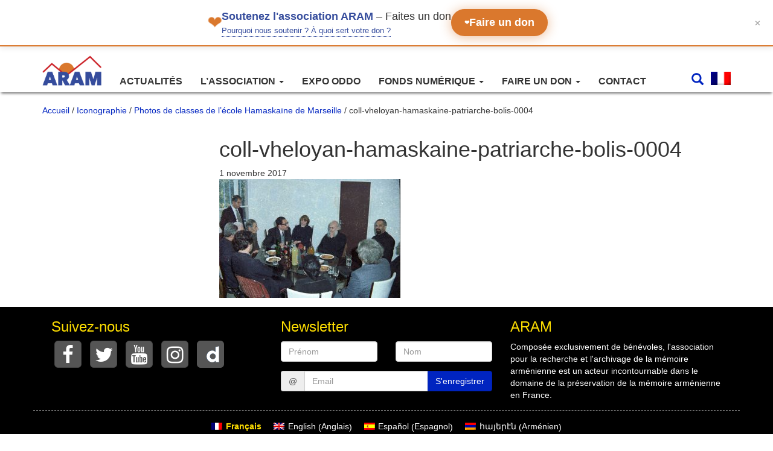

--- FILE ---
content_type: text/html; charset=UTF-8
request_url: https://webaram.com/biblio/iconographie/photos-de-classes-de-lecole-hamaskaine-de-marseille/coll-vheloyan-hamaskaine-patriarche-bolis-0004
body_size: 10025
content:

<!doctype html>
<html lang="fr-FR">
    <head>
  <meta charset="utf-8">
  <meta http-equiv="x-ua-compatible" content="ie=edge">
  <meta name="viewport" content="width=device-width, initial-scale=1">
  <meta name='robots' content='index, follow, max-image-preview:large, max-snippet:-1, max-video-preview:-1' />
<link rel="alternate" hreflang="fr" href="https://webaram.com/biblio/iconographie/photos-de-classes-de-lecole-hamaskaine-de-marseille/coll-vheloyan-hamaskaine-patriarche-bolis-0004" />
<link rel="alternate" hreflang="en" href="https://webaram.com/en/iconography/marseilles-hamazkain-school-class-photos/coll-vheloyan-hamaskaine-patriarche-bolis-0004-2" />
<link rel="alternate" hreflang="hy" href="https://webaram.com/hy/coll-vheloyan-hamaskaine-patriarche-bolis-0004-2" />
<link rel="alternate" hreflang="tr" href="https://webaram.com/tr/coll-vheloyan-hamaskaine-patriarche-bolis-0004-2" />

	<!-- This site is optimized with the Yoast SEO plugin v19.0 - https://yoast.com/wordpress/plugins/seo/ -->
	<title>coll-vheloyan-hamaskaine-patriarche-bolis-0004 - Association pour la recherche et l&#039;archivage de la mémoire arménienne (ARAM)</title>
	<link rel="canonical" href="https://webaram.com/app/uploads/2017/10/coll-vheloyan-hamaskaine-patriarche-bolis-0004.jpg" />
	<meta property="og:locale" content="fr_FR" />
	<meta property="og:type" content="article" />
	<meta property="og:title" content="coll-vheloyan-hamaskaine-patriarche-bolis-0004 - Association pour la recherche et l&#039;archivage de la mémoire arménienne (ARAM)" />
	<meta property="og:description" content="Patriarche BOLIS" />
	<meta property="og:url" content="https://webaram.com/app/uploads/2017/10/coll-vheloyan-hamaskaine-patriarche-bolis-0004.jpg" />
	<meta property="og:site_name" content="Association pour la recherche et l&#039;archivage de la mémoire arménienne (ARAM)" />
	<meta property="article:publisher" content="https://www.facebook.com/associationARAM" />
	<meta property="article:modified_time" content="2017-11-01T16:00:13+00:00" />
	<meta property="og:image" content="https://webaram.com/app/uploads/2017/10/coll-vheloyan-hamaskaine-patriarche-bolis-0004.jpg" />
	<meta property="og:image:width" content="1000" />
	<meta property="og:image:height" content="657" />
	<meta property="og:image:type" content="image/jpeg" />
	<meta name="twitter:card" content="summary_large_image" />
	<meta name="twitter:site" content="@assoARAM" />
	<script type="application/ld+json" class="yoast-schema-graph">{"@context":"https://schema.org","@graph":[{"@type":"WebSite","@id":"https://webaram.com/#website","url":"https://webaram.com/","name":"Association pour la recherche et l&#039;archivage de la mémoire arménienne (ARAM)","description":"Association ARAM","potentialAction":[{"@type":"SearchAction","target":{"@type":"EntryPoint","urlTemplate":"https://webaram.com/?s={search_term_string}"},"query-input":"required name=search_term_string"}],"inLanguage":"fr-FR"},{"@type":"WebPage","@id":"https://webaram.com/app/uploads/2017/10/coll-vheloyan-hamaskaine-patriarche-bolis-0004.jpg#webpage","url":"https://webaram.com/app/uploads/2017/10/coll-vheloyan-hamaskaine-patriarche-bolis-0004.jpg","name":"coll-vheloyan-hamaskaine-patriarche-bolis-0004 - Association pour la recherche et l&#039;archivage de la mémoire arménienne (ARAM)","isPartOf":{"@id":"https://webaram.com/#website"},"datePublished":"2017-11-01T15:59:27+00:00","dateModified":"2017-11-01T16:00:13+00:00","breadcrumb":{"@id":"https://webaram.com/app/uploads/2017/10/coll-vheloyan-hamaskaine-patriarche-bolis-0004.jpg#breadcrumb"},"inLanguage":"fr-FR","potentialAction":[{"@type":"ReadAction","target":["https://webaram.com/app/uploads/2017/10/coll-vheloyan-hamaskaine-patriarche-bolis-0004.jpg"]}]},{"@type":"BreadcrumbList","@id":"https://webaram.com/app/uploads/2017/10/coll-vheloyan-hamaskaine-patriarche-bolis-0004.jpg#breadcrumb","itemListElement":[{"@type":"ListItem","position":1,"name":"Home","item":"https://webaram.com/"},{"@type":"ListItem","position":2,"name":"Photos de classes de l’école Hamaskaïne de Marseille","item":"https://webaram.com/biblio/iconographie/photos-de-classes-de-lecole-hamaskaine-de-marseille"},{"@type":"ListItem","position":3,"name":"coll-vheloyan-hamaskaine-patriarche-bolis-0004"}]}]}</script>
	<!-- / Yoast SEO plugin. -->


<link rel='dns-prefetch' href='//s.w.org' />
<link rel='stylesheet' id='wp-block-library-css'  href='https://webaram.com/wp/wp-includes/css/dist/block-library/style.min.css?ver=5.9.3' type='text/css' media='all' />
<style id='global-styles-inline-css' type='text/css'>
body{--wp--preset--color--black: #000000;--wp--preset--color--cyan-bluish-gray: #abb8c3;--wp--preset--color--white: #ffffff;--wp--preset--color--pale-pink: #f78da7;--wp--preset--color--vivid-red: #cf2e2e;--wp--preset--color--luminous-vivid-orange: #ff6900;--wp--preset--color--luminous-vivid-amber: #fcb900;--wp--preset--color--light-green-cyan: #7bdcb5;--wp--preset--color--vivid-green-cyan: #00d084;--wp--preset--color--pale-cyan-blue: #8ed1fc;--wp--preset--color--vivid-cyan-blue: #0693e3;--wp--preset--color--vivid-purple: #9b51e0;--wp--preset--gradient--vivid-cyan-blue-to-vivid-purple: linear-gradient(135deg,rgba(6,147,227,1) 0%,rgb(155,81,224) 100%);--wp--preset--gradient--light-green-cyan-to-vivid-green-cyan: linear-gradient(135deg,rgb(122,220,180) 0%,rgb(0,208,130) 100%);--wp--preset--gradient--luminous-vivid-amber-to-luminous-vivid-orange: linear-gradient(135deg,rgba(252,185,0,1) 0%,rgba(255,105,0,1) 100%);--wp--preset--gradient--luminous-vivid-orange-to-vivid-red: linear-gradient(135deg,rgba(255,105,0,1) 0%,rgb(207,46,46) 100%);--wp--preset--gradient--very-light-gray-to-cyan-bluish-gray: linear-gradient(135deg,rgb(238,238,238) 0%,rgb(169,184,195) 100%);--wp--preset--gradient--cool-to-warm-spectrum: linear-gradient(135deg,rgb(74,234,220) 0%,rgb(151,120,209) 20%,rgb(207,42,186) 40%,rgb(238,44,130) 60%,rgb(251,105,98) 80%,rgb(254,248,76) 100%);--wp--preset--gradient--blush-light-purple: linear-gradient(135deg,rgb(255,206,236) 0%,rgb(152,150,240) 100%);--wp--preset--gradient--blush-bordeaux: linear-gradient(135deg,rgb(254,205,165) 0%,rgb(254,45,45) 50%,rgb(107,0,62) 100%);--wp--preset--gradient--luminous-dusk: linear-gradient(135deg,rgb(255,203,112) 0%,rgb(199,81,192) 50%,rgb(65,88,208) 100%);--wp--preset--gradient--pale-ocean: linear-gradient(135deg,rgb(255,245,203) 0%,rgb(182,227,212) 50%,rgb(51,167,181) 100%);--wp--preset--gradient--electric-grass: linear-gradient(135deg,rgb(202,248,128) 0%,rgb(113,206,126) 100%);--wp--preset--gradient--midnight: linear-gradient(135deg,rgb(2,3,129) 0%,rgb(40,116,252) 100%);--wp--preset--duotone--dark-grayscale: url('#wp-duotone-dark-grayscale');--wp--preset--duotone--grayscale: url('#wp-duotone-grayscale');--wp--preset--duotone--purple-yellow: url('#wp-duotone-purple-yellow');--wp--preset--duotone--blue-red: url('#wp-duotone-blue-red');--wp--preset--duotone--midnight: url('#wp-duotone-midnight');--wp--preset--duotone--magenta-yellow: url('#wp-duotone-magenta-yellow');--wp--preset--duotone--purple-green: url('#wp-duotone-purple-green');--wp--preset--duotone--blue-orange: url('#wp-duotone-blue-orange');--wp--preset--font-size--small: 13px;--wp--preset--font-size--medium: 20px;--wp--preset--font-size--large: 36px;--wp--preset--font-size--x-large: 42px;}.has-black-color{color: var(--wp--preset--color--black) !important;}.has-cyan-bluish-gray-color{color: var(--wp--preset--color--cyan-bluish-gray) !important;}.has-white-color{color: var(--wp--preset--color--white) !important;}.has-pale-pink-color{color: var(--wp--preset--color--pale-pink) !important;}.has-vivid-red-color{color: var(--wp--preset--color--vivid-red) !important;}.has-luminous-vivid-orange-color{color: var(--wp--preset--color--luminous-vivid-orange) !important;}.has-luminous-vivid-amber-color{color: var(--wp--preset--color--luminous-vivid-amber) !important;}.has-light-green-cyan-color{color: var(--wp--preset--color--light-green-cyan) !important;}.has-vivid-green-cyan-color{color: var(--wp--preset--color--vivid-green-cyan) !important;}.has-pale-cyan-blue-color{color: var(--wp--preset--color--pale-cyan-blue) !important;}.has-vivid-cyan-blue-color{color: var(--wp--preset--color--vivid-cyan-blue) !important;}.has-vivid-purple-color{color: var(--wp--preset--color--vivid-purple) !important;}.has-black-background-color{background-color: var(--wp--preset--color--black) !important;}.has-cyan-bluish-gray-background-color{background-color: var(--wp--preset--color--cyan-bluish-gray) !important;}.has-white-background-color{background-color: var(--wp--preset--color--white) !important;}.has-pale-pink-background-color{background-color: var(--wp--preset--color--pale-pink) !important;}.has-vivid-red-background-color{background-color: var(--wp--preset--color--vivid-red) !important;}.has-luminous-vivid-orange-background-color{background-color: var(--wp--preset--color--luminous-vivid-orange) !important;}.has-luminous-vivid-amber-background-color{background-color: var(--wp--preset--color--luminous-vivid-amber) !important;}.has-light-green-cyan-background-color{background-color: var(--wp--preset--color--light-green-cyan) !important;}.has-vivid-green-cyan-background-color{background-color: var(--wp--preset--color--vivid-green-cyan) !important;}.has-pale-cyan-blue-background-color{background-color: var(--wp--preset--color--pale-cyan-blue) !important;}.has-vivid-cyan-blue-background-color{background-color: var(--wp--preset--color--vivid-cyan-blue) !important;}.has-vivid-purple-background-color{background-color: var(--wp--preset--color--vivid-purple) !important;}.has-black-border-color{border-color: var(--wp--preset--color--black) !important;}.has-cyan-bluish-gray-border-color{border-color: var(--wp--preset--color--cyan-bluish-gray) !important;}.has-white-border-color{border-color: var(--wp--preset--color--white) !important;}.has-pale-pink-border-color{border-color: var(--wp--preset--color--pale-pink) !important;}.has-vivid-red-border-color{border-color: var(--wp--preset--color--vivid-red) !important;}.has-luminous-vivid-orange-border-color{border-color: var(--wp--preset--color--luminous-vivid-orange) !important;}.has-luminous-vivid-amber-border-color{border-color: var(--wp--preset--color--luminous-vivid-amber) !important;}.has-light-green-cyan-border-color{border-color: var(--wp--preset--color--light-green-cyan) !important;}.has-vivid-green-cyan-border-color{border-color: var(--wp--preset--color--vivid-green-cyan) !important;}.has-pale-cyan-blue-border-color{border-color: var(--wp--preset--color--pale-cyan-blue) !important;}.has-vivid-cyan-blue-border-color{border-color: var(--wp--preset--color--vivid-cyan-blue) !important;}.has-vivid-purple-border-color{border-color: var(--wp--preset--color--vivid-purple) !important;}.has-vivid-cyan-blue-to-vivid-purple-gradient-background{background: var(--wp--preset--gradient--vivid-cyan-blue-to-vivid-purple) !important;}.has-light-green-cyan-to-vivid-green-cyan-gradient-background{background: var(--wp--preset--gradient--light-green-cyan-to-vivid-green-cyan) !important;}.has-luminous-vivid-amber-to-luminous-vivid-orange-gradient-background{background: var(--wp--preset--gradient--luminous-vivid-amber-to-luminous-vivid-orange) !important;}.has-luminous-vivid-orange-to-vivid-red-gradient-background{background: var(--wp--preset--gradient--luminous-vivid-orange-to-vivid-red) !important;}.has-very-light-gray-to-cyan-bluish-gray-gradient-background{background: var(--wp--preset--gradient--very-light-gray-to-cyan-bluish-gray) !important;}.has-cool-to-warm-spectrum-gradient-background{background: var(--wp--preset--gradient--cool-to-warm-spectrum) !important;}.has-blush-light-purple-gradient-background{background: var(--wp--preset--gradient--blush-light-purple) !important;}.has-blush-bordeaux-gradient-background{background: var(--wp--preset--gradient--blush-bordeaux) !important;}.has-luminous-dusk-gradient-background{background: var(--wp--preset--gradient--luminous-dusk) !important;}.has-pale-ocean-gradient-background{background: var(--wp--preset--gradient--pale-ocean) !important;}.has-electric-grass-gradient-background{background: var(--wp--preset--gradient--electric-grass) !important;}.has-midnight-gradient-background{background: var(--wp--preset--gradient--midnight) !important;}.has-small-font-size{font-size: var(--wp--preset--font-size--small) !important;}.has-medium-font-size{font-size: var(--wp--preset--font-size--medium) !important;}.has-large-font-size{font-size: var(--wp--preset--font-size--large) !important;}.has-x-large-font-size{font-size: var(--wp--preset--font-size--x-large) !important;}
</style>
<link rel='stylesheet' id='wpml-legacy-dropdown-0-css'  href='//webaram.com/app/plugins/sitepress-multilingual-cms/templates/language-switchers/legacy-dropdown/style.min.css?ver=1' type='text/css' media='all' />
<style id='wpml-legacy-dropdown-0-inline-css' type='text/css'>
.wpml-ls-statics-shortcode_actions{background-color:#eeeeee;}.wpml-ls-statics-shortcode_actions, .wpml-ls-statics-shortcode_actions .wpml-ls-sub-menu, .wpml-ls-statics-shortcode_actions a {border-color:#cdcdcd;}.wpml-ls-statics-shortcode_actions a {color:#444444;background-color:#ffffff;}.wpml-ls-statics-shortcode_actions a:hover,.wpml-ls-statics-shortcode_actions a:focus {color:#000000;background-color:#eeeeee;}.wpml-ls-statics-shortcode_actions .wpml-ls-current-language>a {color:#444444;background-color:#ffffff;}.wpml-ls-statics-shortcode_actions .wpml-ls-current-language:hover>a, .wpml-ls-statics-shortcode_actions .wpml-ls-current-language>a:focus {color:#000000;background-color:#eeeeee;}
</style>
<link rel='stylesheet' id='elasticpress-autosuggest-css'  href='https://webaram.com/app/plugins/elasticpress-autosuggest/assets/css/elasticpress_autosuggest.css?ver=0.1.0' type='text/css' media='all' />
<link rel='stylesheet' id='wp-pagenavi-css'  href='https://webaram.com/app/plugins/wp-pagenavi/pagenavi-css.css?ver=2.70' type='text/css' media='all' />
<link rel='stylesheet' id='sage/css-css'  href='https://webaram.com/app/themes/aram/dist/styles/main-83ba2aba4e.css' type='text/css' media='all' />
<script type='text/javascript' src='//webaram.com/app/plugins/sitepress-multilingual-cms/templates/language-switchers/legacy-dropdown/script.min.js?ver=1' id='wpml-legacy-dropdown-0-js'></script>
<script type='text/javascript' src='https://webaram.com/wp/wp-includes/js/jquery/jquery.min.js?ver=3.6.0' id='jquery-core-js'></script>
<script type='text/javascript' src='https://webaram.com/wp/wp-includes/js/jquery/jquery-migrate.min.js?ver=3.3.2' id='jquery-migrate-js'></script>
<link rel="https://api.w.org/" href="https://webaram.com/wp-json/" /><link rel="alternate" type="application/json" href="https://webaram.com/wp-json/wp/v2/media/7633" /><link rel="EditURI" type="application/rsd+xml" title="RSD" href="https://webaram.com/wp/xmlrpc.php?rsd" />
<link rel="wlwmanifest" type="application/wlwmanifest+xml" href="https://webaram.com/wp/wp-includes/wlwmanifest.xml" /> 
<meta name="generator" content="WordPress 5.9.3" />
<link rel='shortlink' href='https://webaram.com/?p=7633' />
<link rel="alternate" type="application/json+oembed" href="https://webaram.com/wp-json/oembed/1.0/embed?url=https%3A%2F%2Fwebaram.com%2Fbiblio%2Ficonographie%2Fphotos-de-classes-de-lecole-hamaskaine-de-marseille%2Fcoll-vheloyan-hamaskaine-patriarche-bolis-0004" />
<link rel="alternate" type="text/xml+oembed" href="https://webaram.com/wp-json/oembed/1.0/embed?url=https%3A%2F%2Fwebaram.com%2Fbiblio%2Ficonographie%2Fphotos-de-classes-de-lecole-hamaskaine-de-marseille%2Fcoll-vheloyan-hamaskaine-patriarche-bolis-0004&#038;format=xml" />
<meta name="generator" content="WPML ver:4.4.10 stt:24,1,4,2,54;" />
		<script type="text/javascript">
            var _statcounter = _statcounter || [];
            _statcounter.push({"tags": {"author": "adminaram"}});
        </script>
	   <meta name="google-site-verification" content="UEM_DksoBdXpBcjus6NNtvVFLssGE5UjmerI-3XrcTI" /> <script type="text/javascript">
					aramAJAX = {
						ajax_url: "https://webaram.com/wp/wp-admin/admin-ajax.php",
						aramAjaxNonce: "554d492aa7",
						currentLanguage: "fr",
						dataTableLanguageFile: "https://webaram.com/app/themes/aram/assets/images/datatables/fr.json"
						};
				</script><link rel="icon" href="https://webaram.com/app/uploads/2017/12/cropped-aram_icone-32x32.jpg" sizes="32x32" />
<link rel="icon" href="https://webaram.com/app/uploads/2017/12/cropped-aram_icone-192x192.jpg" sizes="192x192" />
<link rel="apple-touch-icon" href="https://webaram.com/app/uploads/2017/12/cropped-aram_icone-180x180.jpg" />
<meta name="msapplication-TileImage" content="https://webaram.com/app/uploads/2017/12/cropped-aram_icone-270x270.jpg" />
  
</head>
  <body class="attachment attachment-template-default single single-attachment postid-7633 attachmentid-7633 attachment-jpeg coll-vheloyan-hamaskaine-patriarche-bolis-0004 sidebar-primary">
    <!--[if IE]>
      <div class="alert alert-warning">
        Vous utilisez un navigateur <strong>obsolète</strong>. Veuillez <a href=« http://browsehappy.com/« >mettre à jour votre navigateur</a> pour améliorer votre navigation.      </div>
    <![endif]-->
    
<script type="text/javascript">
	/* <![CDATA[ */
		var google_conversion_id = 958954821;
		var google_custom_params = window.google_tag_params;
		var google_remarketing_only = true;
	/* ]]> */
</script>
<script type="text/javascript" src="//www.googleadservices.com/pagead/conversion.js"></script>
<noscript>
	<div style="display:inline;">
		<img height="1" width="1" style="border-style:none;" alt="" src="//googleads.g.doubleclick.net/pagead/viewthroughconversion/958954821/?guid=ON&amp;script=0"/>
	</div>
</noscript>
<div id="bandeau-don" class="bandeau-don">
    <div class="bandeau-contenu">
        <div class="bandeau-gauche">
            <span class="coeur-icon" aria-hidden="true">❤</span>
            <div class="bandeau-texte-wrapper">
                <p class="bandeau-texte">
                    <strong>Soutenez l'association ARAM</strong><span class="texte-faites-don"> – Faites un don</span>
                </p>
                <div class="bandeau-pourquoi">
                  <a href="/pourquoi-nous-soutenir" class="lien-info">
                      Pourquoi nous soutenir ? À quoi sert votre don ?
                  </a>
                </div>
            </div>
        </div>
        
        <a href="https://www.helloasso.com/associations/association-pour-la-recherche-et-l-archivage-de-la-memoire-armenienne/formulaires/1" class="btn-don">
            <span class="coeur-btn" aria-hidden="true">❤</span>
            Faire un don
        </a>
    </div>
    
    <button class="btn-fermer" aria-label="Fermer le bandeau" title="Fermer">
        ✕
    </button>
</div>

<script>
        (function() {
            'use strict';

            // ========================================
            // CONFIGURATION
            // ========================================
            const CONFIG = {
                cookieName: 'bandeau_don_ferme',
                cookieDureeJours: 3,
                delaiAnimationFermeture: 300 // ms
            };

            // ========================================
            // GESTION DES COOKIES
            // ========================================
            const Cookies = {
                /**
                 * Définit un cookie
                 * @param {string} nom - Nom du cookie
                 * @param {string} valeur - Valeur du cookie
                 * @param {number} jours - Durée de vie en jours
                 */
                set: function(nom, valeur, jours) {
                    const date = new Date();
                    date.setTime(date.getTime() + (jours * 24 * 60 * 60 * 1000));
                    const expires = 'expires=' + date.toUTCString();
                    document.cookie = nom + '=' + valeur + ';' + expires + ';path=/;SameSite=Lax';
                },

                /**
                 * Récupère la valeur d'un cookie
                 * @param {string} nom - Nom du cookie
                 * @returns {string|null} - Valeur du cookie ou null
                 */
                get: function(nom) {
                    const nomEgal = nom + '=';
                    const cookies = document.cookie.split(';');
                    for (let i = 0; i < cookies.length; i++) {
                        let cookie = cookies[i].trim();
                        if (cookie.indexOf(nomEgal) === 0) {
                            return cookie.substring(nomEgal.length);
                        }
                    }
                    return null;
                },

                /**
                 * Vérifie si un cookie existe
                 * @param {string} nom - Nom du cookie
                 * @returns {boolean}
                 */
                exists: function(nom) {
                    return this.get(nom) !== null;
                }
            };

            // ========================================
            // GESTION DU BANDEAU
            // ========================================
            const BandeauDon = {
                element: null,
                btnFermer: null,

                /**
                 * Initialise le bandeau
                 */
                init: function() {
                    this.element = document.getElementById('bandeau-don');
                    if (!this.element) return;

                    this.btnFermer = this.element.querySelector('.btn-fermer');

                    // Vérifie si le bandeau doit être masqué
                    if (Cookies.exists(CONFIG.cookieName)) {
                        this.masquerImmediatement();
                        return;
                    }

                    // Ajoute l'événement de fermeture
                    if (this.btnFermer) {
                        this.btnFermer.addEventListener('click', this.fermer.bind(this));
                    }

                    // Fermeture avec la touche Échap
                    document.addEventListener('keydown', function(e) {
                        if (e.key === 'Escape' && this.element.style.display !== 'none') {
                            this.fermer();
                        }
                    }.bind(this));
                },

                /**
                 * Ferme le bandeau avec animation et enregistre le cookie
                 */
                fermer: function() {
                    // Ajoute la classe pour l'animation de fermeture
                    this.element.classList.add('hidden');

                    // Enregistre le cookie
                    Cookies.set(CONFIG.cookieName, 'true', CONFIG.cookieDureeJours);

                    // Masque complètement après l'animation
                    setTimeout(function() {
                        this.masquerImmediatement();
                    }.bind(this), CONFIG.delaiAnimationFermeture);
                },

                /**
                 * Masque le bandeau sans animation
                 */
                masquerImmediatement: function() {
                    if (this.element) {
                        this.element.style.display = 'none';
                    }
                }
            };

            // ========================================
            // INITIALISATION AU CHARGEMENT
            // ========================================
            if (document.readyState === 'loading') {
                document.addEventListener('DOMContentLoaded', function() {
                    BandeauDon.init();
                });
            } else {
                BandeauDon.init();
            }
        })();
    </script><header class="banner navbar navbar-default navbar-static-top" role="banner">
  <div class="container">
    <div class="navbar-header">
		
      <button type="button" class="navbar-toggle collapsed" data-toggle="collapse" data-target=".navbar-collapse">
        <span class="sr-only">Changer la navigation</span>
        <span class="icon-bar"></span>
        <span class="icon-bar"></span>
        <span class="icon-bar"></span>
      </button>
	  <div class="pull-right bloc-mobile-header-s visible-xs">
			<ul class="header-droit">					
				<li class="search-bar-button">
					<a href="#">
						<i class="glyphicon glyphicon-search"></i>
					</a>
				</li>
				<li class="dropdown language-header-selector"><a data-toggle="dropdown" class="dropdown-toggle" data-target="#"><img src="https://webaram.com/app/themes/aram/assets/images/flags/fr.png" height="22" alt="fr" width="33" /></a><ul class="dropdown-menu pull-right language-dropdown"><li><a href="https://webaram.com/en/iconography//photos-de-classes-de-lecole-hamaskaine-de-marseille/coll-vheloyan-hamaskaine-patriarche-bolis-0004"><img src="https://webaram.com/app/themes/aram/assets/images/flags/en.png" height="12" alt="en" width="18" /><span class="icl_lang_sel_native">English</span> <span class="icl_lang_sel_translated"><span class="icl_lang_sel_bracket">(</span>Anglais<span class="icl_lang_sel_bracket">)</span></span></a></li><li><a href="https://webaram.com/es/biblio/iconographie/photos-de-classes-de-lecole-hamaskaine-de-marseille/coll-vheloyan-hamaskaine-patriarche-bolis-0004"><img src="https://webaram.com/app/themes/aram/assets/images/flags/es.png" height="12" alt="es" width="18" /><span class="icl_lang_sel_native">Español</span> <span class="icl_lang_sel_translated"><span class="icl_lang_sel_bracket">(</span>Espagnol<span class="icl_lang_sel_bracket">)</span></span></a></li><li><a href="https://webaram.com/hy/biblio/iconographie/photos-de-classes-de-lecole-hamaskaine-de-marseille/coll-vheloyan-hamaskaine-patriarche-bolis-0004"><img src="https://webaram.com/app/themes/aram/assets/images/flags/hy.png" height="12" alt="hy" width="18" /><span class="icl_lang_sel_native">հայերէն</span> <span class="icl_lang_sel_translated"><span class="icl_lang_sel_bracket">(</span>Arménien<span class="icl_lang_sel_bracket">)</span></span></a></li></ul>	
			</ul>
		</div>
	  
      <a class="navbar-brand" href="https://webaram.com/">
		<img width=98 class="img-responsive" src="https://webaram.com/app/themes/aram/assets/images/LOGO_ARAM_Transparent.png" />		
	  </a>
	  
    </div>

    <nav class="collapse navbar-collapse col-sm-offset-3 col-md-offset-2" role="navigation">
      <div class="menu-menu-1-container"><ul id="menu-menu-1" class="nav navbar-nav"><li id="menu-item-2847" class="menu-item menu-item-type-custom menu-item-object-custom menu-item-2847"><a title="Actualités" href="/actualites">Actualités</a></li>
<li id="menu-item-1112" class="menu-item menu-item-type-custom menu-item-object-custom menu-item-has-children menu-item-1112 dropdown"><a title="L&#039;association" href="#" data-toggle="dropdown" class="dropdown-toggle" aria-haspopup="true">L&rsquo;association <span class="caret"></span></a>
<ul role="menu" class=" dropdown-menu">
	<li id="menu-item-1114" class="menu-item menu-item-type-post_type menu-item-object-page menu-item-1114"><a title="Présentation de l’association" href="https://webaram.com/presentation-de-lassociation">Présentation de l’association</a></li>
	<li id="menu-item-1113" class="menu-item menu-item-type-post_type menu-item-object-page menu-item-1113"><a title="Le fondateur" href="https://webaram.com/le-fondateur-de-lassociation">Le fondateur</a></li>
	<li id="menu-item-10724" class="menu-item menu-item-type-post_type menu-item-object-page menu-item-10724"><a title="Nos ressources et expos" href="https://webaram.com/nos-ressources-et-expos">Nos ressources et expos</a></li>
</ul>
</li>
<li id="menu-item-17193" class="menu-item menu-item-type-post_type menu-item-object-page menu-item-17193"><a title="Expo ODDO" href="https://webaram.com/exposition-camp-oddo-2022">Expo ODDO</a></li>
<li id="menu-item-2842" class="menu-item menu-item-type-custom menu-item-object-custom menu-item-has-children menu-item-2842 dropdown"><a title="Fonds numérique" href="#" data-toggle="dropdown" class="dropdown-toggle" aria-haspopup="true">Fonds numérique <span class="caret"></span></a>
<ul role="menu" class=" dropdown-menu">
	<li id="menu-item-2843" class="menu-item menu-item-type-custom menu-item-object-custom menu-item-2843"><a title="Livres" href="/biblio/livre/">Livres</a></li>
	<li id="menu-item-2844" class="menu-item menu-item-type-custom menu-item-object-custom menu-item-2844"><a title="Musique" href="/biblio/musique/">Musique</a></li>
	<li id="menu-item-3997" class="menu-item menu-item-type-custom menu-item-object-custom menu-item-3997"><a title="Presse" href="/biblio/presse">Presse</a></li>
	<li id="menu-item-2866" class="menu-item menu-item-type-custom menu-item-object-custom menu-item-2866"><a title="Documents d&#039;identité" href="/biblio/identite">Documents d&rsquo;identité</a></li>
	<li id="menu-item-2846" class="menu-item menu-item-type-custom menu-item-object-custom menu-item-2846"><a title="Iconographies" href="/biblio/iconographie">Iconographies</a></li>
	<li id="menu-item-6006" class="menu-item menu-item-type-custom menu-item-object-custom menu-item-6006"><a title="Documents" href="/biblio/document">Documents</a></li>
	<li id="menu-item-5412" class="menu-item menu-item-type-post_type menu-item-object-page menu-item-5412"><a title="Auteurs" href="https://webaram.com/auteur-biblio">Auteurs</a></li>
</ul>
</li>
<li id="menu-item-2859" class="menu-item menu-item-type-custom menu-item-object-custom menu-item-has-children menu-item-2859 dropdown"><a title="Faire un don" href="#" data-toggle="dropdown" class="dropdown-toggle" aria-haspopup="true">Faire un don <span class="caret"></span></a>
<ul role="menu" class=" dropdown-menu">
	<li id="menu-item-17628" class="menu-item menu-item-type-post_type menu-item-object-page menu-item-17628"><a title="Pourquoi nous soutenir ?" href="https://webaram.com/pourquoi-nous-soutenir">Pourquoi nous soutenir ?</a></li>
	<li id="menu-item-2858" class="menu-item menu-item-type-post_type menu-item-object-page menu-item-2858"><a title="Soutenir l’association" href="https://webaram.com/soutenir-lassociation">Soutenir l’association</a></li>
	<li id="menu-item-2857" class="menu-item menu-item-type-post_type menu-item-object-page menu-item-2857"><a title="Don de documents" href="https://webaram.com/don-de-documents">Don de documents</a></li>
</ul>
</li>
<li id="menu-item-2852" class="menu-item menu-item-type-post_type menu-item-object-page menu-item-2852"><a title="Contact" href="https://webaram.com/contact">Contact</a></li>
</ul></div>	  <div class="pull-right bloc-header-search hidden-xs">
				<ul class="header-droit">					
			<li class="search-bar-button">
				<a href="#">
					<i class="glyphicon glyphicon-search"></i>
				</a>
			</li>
			<li class="dropdown language-header-selector"><a data-toggle="dropdown" class="dropdown-toggle" data-target="#"><img src="https://webaram.com/app/themes/aram/assets/images/flags/fr.png" height="22" alt="fr" width="33" /></a><ul class="dropdown-menu pull-right language-dropdown"><li><a href="https://webaram.com/en/iconography//photos-de-classes-de-lecole-hamaskaine-de-marseille/coll-vheloyan-hamaskaine-patriarche-bolis-0004"><img src="https://webaram.com/app/themes/aram/assets/images/flags/en.png" height="12" alt="en" width="18" /><span class="icl_lang_sel_native">English</span> <span class="icl_lang_sel_translated"><span class="icl_lang_sel_bracket">(</span>Anglais<span class="icl_lang_sel_bracket">)</span></span></a></li><li><a href="https://webaram.com/es/biblio/iconographie/photos-de-classes-de-lecole-hamaskaine-de-marseille/coll-vheloyan-hamaskaine-patriarche-bolis-0004"><img src="https://webaram.com/app/themes/aram/assets/images/flags/es.png" height="12" alt="es" width="18" /><span class="icl_lang_sel_native">Español</span> <span class="icl_lang_sel_translated"><span class="icl_lang_sel_bracket">(</span>Espagnol<span class="icl_lang_sel_bracket">)</span></span></a></li><li><a href="https://webaram.com/hy/biblio/iconographie/photos-de-classes-de-lecole-hamaskaine-de-marseille/coll-vheloyan-hamaskaine-patriarche-bolis-0004"><img src="https://webaram.com/app/themes/aram/assets/images/flags/hy.png" height="12" alt="hy" width="18" /><span class="icl_lang_sel_native">հայերէն</span> <span class="icl_lang_sel_translated"><span class="icl_lang_sel_bracket">(</span>Arménien<span class="icl_lang_sel_bracket">)</span></span></a></li></ul>	
		</ul>
	  </div>
	  
    </nav>

  </div>
  <div class="header-search-wrapper"> 
	  <div class="container">
		<div class="big-search">
		  <i class="glyphicon glyphicon-search big-search-icon"></i>
		  <form id="searchfrm" name="searchForm" autocomplete="on" action="/" method="get">
			<ul class="tags-wrapper">
			  <li class="search-field">
				<input type="search" name="s" id="autocomplete-search-term" class="form-control global-input elasticpress-autosuggest" autocomplete="off">
			  </li>
			</ul>
		  </form>
		  <a class="header-search-cancel" href="#"></a>
		</div>
		<div class="nav-auto-complete">
			<div class="autocomplete-suggestions">
			</div>
	  </div>
	</div>
</header>    <div class="wrap container" role="document">
	  <div class="clearfix">
		<nav class="aram-breadcrumb" itemprop="breadcrumb"><a href="https://webaram.com">Accueil</a>&nbsp;&#47;&nbsp;<a href="https://webaram.com/biblio/iconographie">Iconographie</a>&nbsp;&#47;&nbsp;<a href="https://webaram.com/biblio/iconographie/photos-de-classes-de-lecole-hamaskaine-de-marseille">Photos de classes de l’école Hamaskaïne de Marseille</a>&nbsp;&#47;&nbsp;coll-vheloyan-hamaskaine-patriarche-bolis-0004</nav>	  </div>
      <div class="content row">
		          <aside class="sidebar">
            		          </aside><!-- /.sidebar -->
                <main class="main">
            <article class="post-7633 attachment type-attachment status-inherit hentry">
    <header>
      <h1 class="entry-title">coll-vheloyan-hamaskaine-patriarche-bolis-0004</h1>
      <time class="updated" datetime="2017-11-01T15:59:27+00:00">1 novembre 2017</time>
    </header>
    <div class="entry-content">
      <p class="attachment"><a href='https://webaram.com/app/uploads/2017/10/coll-vheloyan-hamaskaine-patriarche-bolis-0004.jpg'><img width="300" height="197" src="https://webaram.com/app/uploads/2017/10/coll-vheloyan-hamaskaine-patriarche-bolis-0004-300x197.jpg" class="attachment-medium size-medium" alt="" loading="lazy" srcset="https://webaram.com/app/uploads/2017/10/coll-vheloyan-hamaskaine-patriarche-bolis-0004-300x197.jpg 300w, https://webaram.com/app/uploads/2017/10/coll-vheloyan-hamaskaine-patriarche-bolis-0004-768x505.jpg 768w, https://webaram.com/app/uploads/2017/10/coll-vheloyan-hamaskaine-patriarche-bolis-0004.jpg 1000w" sizes="(max-width: 300px) 100vw, 300px" /></a></p>
    </div>
    <footer>
          </footer>
    
<section id="comments" class="comments">
  
  
  </section>
  </article>
        </main><!-- /.main -->
        
      </div><!-- /.content -->
    </div><!-- /.wrap -->
    <footer class="content-info">
  <div class="container">
    <section class="col-sm-4 widget aram_join_us_widget-2 widget_aram_join_us_widget"><h3>Suivez-nous</h3>		<div class="aram-join-us">
							<a class="btn btn-lg btn-social-icon btn-facebook" href="https://www.facebook.com/associationARAM" target="_blank" rel="nofollow"><span class="fa fa-facebook"></span></a>
										<a class="btn btn-lg btn-social-icon btn-twitter" href="https://twitter.com/assoARAM" target="_blank" rel="nofollow"><span class="fa fa-twitter"></span></a>
										<a class="btn btn-lg btn-social-icon btn-youtube" href="https://www.youtube.com/channel/UCyOUvLW5LSQzVbw6FjyzWlg" target="_blank" rel="nofollow"><span class="fa fa-youtube"></span></a>
										<a class="btn btn-lg btn-social-icon btn-instagram" href="https://www.instagram.com/associationaram/" target="_blank" rel="nofollow"><span class="fa fa-instagram"></span></a>
										<a class="btn btn-lg btn-social-icon btn-dailymotion" href="http://www.dailymotion.com/assoaram" target="_blank" rel="nofollow"><span class="bg-dailymotion-icon"></span></a>
						
		</div>
		
		
		
		</section><section class="col-sm-4 widget aram_newsletter_widget-2 widget_aram_newsletter_widget"><h3>Newsletter</h3>		
		<form class="row form-aram-newsletter" id="aram-newsletter-form">
		  <div class="col-sm-12">
			<div id="message-alert-newsletter" class="alert alert-danger alert-dismissible" role="alert" style="display:none;">
			  <button type="button" class="close" data-dismiss="alert" aria-label="Close"><span aria-hidden="true">&times;</span></button>
			  <div class="message-content"></div>
			</div>
			<div id="message-success-newsletter" class="alert alert-success alert-dismissible" role="alert" style="display:none;">
			  <button type="button" class="close" data-dismiss="alert" aria-label="Close"><span aria-hidden="true">&times;</span></button>
			  <div class="message-content"></div>
			</div>
		  </div>
		  
		  <div class="form-group col-md-6">
			<label class="sr-only" for="newsletter-firstname">Prénom</label>
			<input type="text" class="form-control" id="newsletter-firstname" placeholder="Prénom">
		  </div>
		  <div class="form-group col-md-6">
			<label class="sr-only" for="newsletter-lastname">Nom</label>
			<input type="text" class="form-control" id="newsletter-lastname" placeholder="Nom">
		  </div>
		  
		  <div class="form-group col-sm-12">
			<div class="input-group">
				<span class="input-group-addon" id="sizing-addon2">@</span>
				<input type="email" class="form-control" id="newsletter-email" placeholder="Email">
				<span class="input-group-btn">
					<button class="btn btn-primary" id="submit-form-newsletter" type="button">S'enregistrer</button>
				</span>
			</div>
		  </div>
		 
		</form>
		
		</section><section class="col-sm-4 widget text_icl-2 widget_text_icl"><h3>ARAM</h3>		<div class="textwidget">Composée exclusivement de bénévoles, l'association pour la recherche et l'archivage de la mémoire arménienne est un acteur incontournable dans le domaine de la préservation de la mémoire arménienne en France.</div>
		</section>		  </div>
  <div class="container cont-langues">
	<div class="wpml-ls-statics-footer wpml-ls wpml-ls-legacy-list-horizontal" id="lang_sel_footer"><ul><li class="wpml-ls-slot-footer wpml-ls-item wpml-ls-item-fr wpml-ls-current-language wpml-ls-item-legacy-list-horizontal"><a href="https://webaram.com/biblio/iconographie/photos-de-classes-de-lecole-hamaskaine-de-marseille/coll-vheloyan-hamaskaine-patriarche-bolis-0004"><img class="wpml-ls-flag iclflag" src="https://webaram.com/app/themes/aram/assets/images/flags/fr.png" alt="fr" title="Français" /><span class="wpml-ls-native icl_lang_sel_native">Français</span></a></li><li class="wpml-ls-slot-footer wpml-ls-item wpml-ls-item-en wpml-ls-item-legacy-list-horizontal"><a href="https://webaram.com/en/iconography//photos-de-classes-de-lecole-hamaskaine-de-marseille/coll-vheloyan-hamaskaine-patriarche-bolis-0004"><img class="wpml-ls-flag iclflag" src="https://webaram.com/app/themes/aram/assets/images/flags/en.png" alt="en" title="Anglais" /><span class="wpml-ls-native icl_lang_sel_native">English</span><span class="wpml-ls-display icl_lang_sel_translated"><span class="wpml-ls-bracket icl_lang_sel_bracket"> (</span>Anglais<span class="wpml-ls-bracket icl_lang_sel_bracket">)</span></span></a></li><li class="wpml-ls-slot-footer wpml-ls-item wpml-ls-item-es wpml-ls-item-legacy-list-horizontal"><a href="https://webaram.com/es/biblio/iconographie/photos-de-classes-de-lecole-hamaskaine-de-marseille/coll-vheloyan-hamaskaine-patriarche-bolis-0004"><img class="wpml-ls-flag iclflag" src="https://webaram.com/app/themes/aram/assets/images/flags/es.png" alt="es" title="Espagnol" /><span class="wpml-ls-native icl_lang_sel_native">Español</span><span class="wpml-ls-display icl_lang_sel_translated"><span class="wpml-ls-bracket icl_lang_sel_bracket"> (</span>Espagnol<span class="wpml-ls-bracket icl_lang_sel_bracket">)</span></span></a></li><li class="wpml-ls-slot-footer wpml-ls-item wpml-ls-item-hy wpml-ls-item-legacy-list-horizontal"><a href="https://webaram.com/hy/biblio/iconographie/photos-de-classes-de-lecole-hamaskaine-de-marseille/coll-vheloyan-hamaskaine-patriarche-bolis-0004"><img class="wpml-ls-flag iclflag" src="https://webaram.com/app/themes/aram/assets/images/flags/hy.png" alt="hy" title="Arménien" /><span class="wpml-ls-native icl_lang_sel_native">հայերէն</span><span class="wpml-ls-display icl_lang_sel_translated"><span class="wpml-ls-bracket icl_lang_sel_bracket"> (</span>Arménien<span class="wpml-ls-bracket icl_lang_sel_bracket">)</span></span></a></li></ul></div>	  </div>
  
</footer>
    <!-- Start of StatCounter Code -->
    <script>
    <!-- 
        var sc_project=11561482; 
        var sc_security="ac21a0ce"; 
      var sc_invisible=1;
        var scJsHost = (("https:" == document.location.protocol) ?
        "https://secure." : "http://www.");
    //-->
document.write("<sc"+"ript src='" +scJsHost +"statcounter.com/counter/counter.js'></"+"script>");
</script>
<noscript><div class="statcounter"><a title="web analytics" href="https://statcounter.com/"><img class="statcounter" src="https://c.statcounter.com/11561482/0/ac21a0ce/1/" alt="web analytics" /></a></div></noscript>   
    <!-- End of StatCounter Code -->
<script type='text/javascript' id='elasticpress-autosuggest-js-extra'>
/* <![CDATA[ */
var ElasticPressAutoSuggest = {"index":"webaramcomwp-1","postType":"all"};
/* ]]> */
</script>
<script type='text/javascript' src='https://webaram.com/app/plugins/elasticpress-autosuggest/assets/js/elasticpress_autosuggest.js?ver=0.1.0' id='elasticpress-autosuggest-js'></script>
<script type='text/javascript' src='https://webaram.com/app/themes/aram/dist/scripts/main-5ee9feced1.js' id='sage/js-js'></script>
  </body>
</html>
